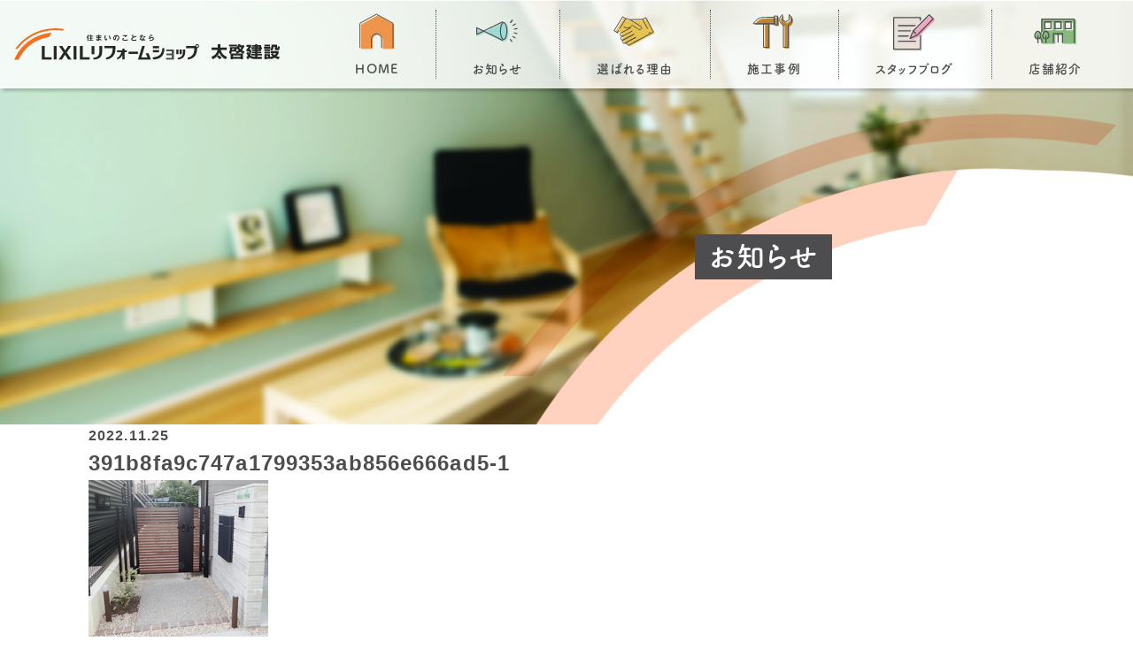

--- FILE ---
content_type: text/html; charset=UTF-8
request_url: https://www.taikei-azmi.jp/partial_renovation/%E3%82%B7%E3%83%83%E3%82%AF%E3%81%AA%E9%96%80%E6%89%89%E3%81%A8%E7%89%A9%E7%BD%AE%E3%81%AE%E8%A8%AD%E7%BD%AE%E2%99%AA/391b8fa9c747a1799353ab856e666ad5-1-2/
body_size: 67112
content:
<!DOCTYPE html>
<html lang="ja">

<head>
  <meta charset="UTF-8">
  <meta name="viewport" content="width=device-width, initial-scale=1.0">
  <meta http-equiv="X-UA-Compatible" content="ie=edge">
  <meta name="format-detection" content="telephone=no">
  <!-- Google Tag Manager -->

  <script>
    (function(w, d, s, l, i) {
      w[l] = w[l] || [];
      w[l].push({
        'gtm.start': new Date().getTime(),
        event: 'gtm.js'
      });
      var f = d.getElementsByTagName(s)[0],
        j = d.createElement(s),
        dl = l != 'dataLayer' ? '&l=' + l : '';
      j.async = true;
      j.src =
        'https://www.googletagmanager.com/gtm.js?id=' + i + dl;
      f.parentNode.insertBefore(j, f);
    })(window, document, 'script', 'dataLayer', 'GTM-WKQ2NMF');
  </script>

  <!-- End Google Tag Manager -->

  <!-- Google tag (gtag.js) -->
  <script async src="https://www.googletagmanager.com/gtag/js?id=UA-60855801-1"></script>
  <script>
    window.dataLayer = window.dataLayer || [];

    function gtag() {
      dataLayer.push(arguments);
    }
    gtag('js', new Date());

    gtag('config', 'UA-60855801-1');
  </script>
  <script>
    (function(d) {
      var config = {
          kitId: 'ctt3kck',
          scriptTimeout: 3000,
          async: true
        },
        h = d.documentElement,
        t = setTimeout(function() {
          h.className = h.className.replace(/\bwf-loading\b/g, "") + " wf-inactive";
        }, config.scriptTimeout),
        tk = d.createElement("script"),
        f = false,
        s = d.getElementsByTagName("script")[0],
        a;
      h.className += " wf-loading";
      tk.src = 'https://use.typekit.net/' + config.kitId + '.js';
      tk.async = true;
      tk.onload = tk.onreadystatechange = function() {
        a = this.readyState;
        if (f || a && a != "complete" && a != "loaded") return;
        f = true;
        clearTimeout(t);
        try {
          Typekit.load(config)
        } catch (e) {}
      };
      s.parentNode.insertBefore(tk, s)
    })(document);
  </script>
  <meta name="google-site-verification" content="sfVB-9brb9H1ELTSplMlpHFuCrk33FyOlu5ar41wfh8" />
<style id='global-styles-inline-css' type='text/css'>
:root{--wp--preset--aspect-ratio--square: 1;--wp--preset--aspect-ratio--4-3: 4/3;--wp--preset--aspect-ratio--3-4: 3/4;--wp--preset--aspect-ratio--3-2: 3/2;--wp--preset--aspect-ratio--2-3: 2/3;--wp--preset--aspect-ratio--16-9: 16/9;--wp--preset--aspect-ratio--9-16: 9/16;--wp--preset--color--black: #000000;--wp--preset--color--cyan-bluish-gray: #abb8c3;--wp--preset--color--white: #ffffff;--wp--preset--color--pale-pink: #f78da7;--wp--preset--color--vivid-red: #cf2e2e;--wp--preset--color--luminous-vivid-orange: #ff6900;--wp--preset--color--luminous-vivid-amber: #fcb900;--wp--preset--color--light-green-cyan: #7bdcb5;--wp--preset--color--vivid-green-cyan: #00d084;--wp--preset--color--pale-cyan-blue: #8ed1fc;--wp--preset--color--vivid-cyan-blue: #0693e3;--wp--preset--color--vivid-purple: #9b51e0;--wp--preset--gradient--vivid-cyan-blue-to-vivid-purple: linear-gradient(135deg,rgb(6,147,227) 0%,rgb(155,81,224) 100%);--wp--preset--gradient--light-green-cyan-to-vivid-green-cyan: linear-gradient(135deg,rgb(122,220,180) 0%,rgb(0,208,130) 100%);--wp--preset--gradient--luminous-vivid-amber-to-luminous-vivid-orange: linear-gradient(135deg,rgb(252,185,0) 0%,rgb(255,105,0) 100%);--wp--preset--gradient--luminous-vivid-orange-to-vivid-red: linear-gradient(135deg,rgb(255,105,0) 0%,rgb(207,46,46) 100%);--wp--preset--gradient--very-light-gray-to-cyan-bluish-gray: linear-gradient(135deg,rgb(238,238,238) 0%,rgb(169,184,195) 100%);--wp--preset--gradient--cool-to-warm-spectrum: linear-gradient(135deg,rgb(74,234,220) 0%,rgb(151,120,209) 20%,rgb(207,42,186) 40%,rgb(238,44,130) 60%,rgb(251,105,98) 80%,rgb(254,248,76) 100%);--wp--preset--gradient--blush-light-purple: linear-gradient(135deg,rgb(255,206,236) 0%,rgb(152,150,240) 100%);--wp--preset--gradient--blush-bordeaux: linear-gradient(135deg,rgb(254,205,165) 0%,rgb(254,45,45) 50%,rgb(107,0,62) 100%);--wp--preset--gradient--luminous-dusk: linear-gradient(135deg,rgb(255,203,112) 0%,rgb(199,81,192) 50%,rgb(65,88,208) 100%);--wp--preset--gradient--pale-ocean: linear-gradient(135deg,rgb(255,245,203) 0%,rgb(182,227,212) 50%,rgb(51,167,181) 100%);--wp--preset--gradient--electric-grass: linear-gradient(135deg,rgb(202,248,128) 0%,rgb(113,206,126) 100%);--wp--preset--gradient--midnight: linear-gradient(135deg,rgb(2,3,129) 0%,rgb(40,116,252) 100%);--wp--preset--font-size--small: 13px;--wp--preset--font-size--medium: 20px;--wp--preset--font-size--large: 36px;--wp--preset--font-size--x-large: 42px;--wp--preset--spacing--20: 0.44rem;--wp--preset--spacing--30: 0.67rem;--wp--preset--spacing--40: 1rem;--wp--preset--spacing--50: 1.5rem;--wp--preset--spacing--60: 2.25rem;--wp--preset--spacing--70: 3.38rem;--wp--preset--spacing--80: 5.06rem;--wp--preset--shadow--natural: 6px 6px 9px rgba(0, 0, 0, 0.2);--wp--preset--shadow--deep: 12px 12px 50px rgba(0, 0, 0, 0.4);--wp--preset--shadow--sharp: 6px 6px 0px rgba(0, 0, 0, 0.2);--wp--preset--shadow--outlined: 6px 6px 0px -3px rgb(255, 255, 255), 6px 6px rgb(0, 0, 0);--wp--preset--shadow--crisp: 6px 6px 0px rgb(0, 0, 0);}:where(.is-layout-flex){gap: 0.5em;}:where(.is-layout-grid){gap: 0.5em;}body .is-layout-flex{display: flex;}.is-layout-flex{flex-wrap: wrap;align-items: center;}.is-layout-flex > :is(*, div){margin: 0;}body .is-layout-grid{display: grid;}.is-layout-grid > :is(*, div){margin: 0;}:where(.wp-block-columns.is-layout-flex){gap: 2em;}:where(.wp-block-columns.is-layout-grid){gap: 2em;}:where(.wp-block-post-template.is-layout-flex){gap: 1.25em;}:where(.wp-block-post-template.is-layout-grid){gap: 1.25em;}.has-black-color{color: var(--wp--preset--color--black) !important;}.has-cyan-bluish-gray-color{color: var(--wp--preset--color--cyan-bluish-gray) !important;}.has-white-color{color: var(--wp--preset--color--white) !important;}.has-pale-pink-color{color: var(--wp--preset--color--pale-pink) !important;}.has-vivid-red-color{color: var(--wp--preset--color--vivid-red) !important;}.has-luminous-vivid-orange-color{color: var(--wp--preset--color--luminous-vivid-orange) !important;}.has-luminous-vivid-amber-color{color: var(--wp--preset--color--luminous-vivid-amber) !important;}.has-light-green-cyan-color{color: var(--wp--preset--color--light-green-cyan) !important;}.has-vivid-green-cyan-color{color: var(--wp--preset--color--vivid-green-cyan) !important;}.has-pale-cyan-blue-color{color: var(--wp--preset--color--pale-cyan-blue) !important;}.has-vivid-cyan-blue-color{color: var(--wp--preset--color--vivid-cyan-blue) !important;}.has-vivid-purple-color{color: var(--wp--preset--color--vivid-purple) !important;}.has-black-background-color{background-color: var(--wp--preset--color--black) !important;}.has-cyan-bluish-gray-background-color{background-color: var(--wp--preset--color--cyan-bluish-gray) !important;}.has-white-background-color{background-color: var(--wp--preset--color--white) !important;}.has-pale-pink-background-color{background-color: var(--wp--preset--color--pale-pink) !important;}.has-vivid-red-background-color{background-color: var(--wp--preset--color--vivid-red) !important;}.has-luminous-vivid-orange-background-color{background-color: var(--wp--preset--color--luminous-vivid-orange) !important;}.has-luminous-vivid-amber-background-color{background-color: var(--wp--preset--color--luminous-vivid-amber) !important;}.has-light-green-cyan-background-color{background-color: var(--wp--preset--color--light-green-cyan) !important;}.has-vivid-green-cyan-background-color{background-color: var(--wp--preset--color--vivid-green-cyan) !important;}.has-pale-cyan-blue-background-color{background-color: var(--wp--preset--color--pale-cyan-blue) !important;}.has-vivid-cyan-blue-background-color{background-color: var(--wp--preset--color--vivid-cyan-blue) !important;}.has-vivid-purple-background-color{background-color: var(--wp--preset--color--vivid-purple) !important;}.has-black-border-color{border-color: var(--wp--preset--color--black) !important;}.has-cyan-bluish-gray-border-color{border-color: var(--wp--preset--color--cyan-bluish-gray) !important;}.has-white-border-color{border-color: var(--wp--preset--color--white) !important;}.has-pale-pink-border-color{border-color: var(--wp--preset--color--pale-pink) !important;}.has-vivid-red-border-color{border-color: var(--wp--preset--color--vivid-red) !important;}.has-luminous-vivid-orange-border-color{border-color: var(--wp--preset--color--luminous-vivid-orange) !important;}.has-luminous-vivid-amber-border-color{border-color: var(--wp--preset--color--luminous-vivid-amber) !important;}.has-light-green-cyan-border-color{border-color: var(--wp--preset--color--light-green-cyan) !important;}.has-vivid-green-cyan-border-color{border-color: var(--wp--preset--color--vivid-green-cyan) !important;}.has-pale-cyan-blue-border-color{border-color: var(--wp--preset--color--pale-cyan-blue) !important;}.has-vivid-cyan-blue-border-color{border-color: var(--wp--preset--color--vivid-cyan-blue) !important;}.has-vivid-purple-border-color{border-color: var(--wp--preset--color--vivid-purple) !important;}.has-vivid-cyan-blue-to-vivid-purple-gradient-background{background: var(--wp--preset--gradient--vivid-cyan-blue-to-vivid-purple) !important;}.has-light-green-cyan-to-vivid-green-cyan-gradient-background{background: var(--wp--preset--gradient--light-green-cyan-to-vivid-green-cyan) !important;}.has-luminous-vivid-amber-to-luminous-vivid-orange-gradient-background{background: var(--wp--preset--gradient--luminous-vivid-amber-to-luminous-vivid-orange) !important;}.has-luminous-vivid-orange-to-vivid-red-gradient-background{background: var(--wp--preset--gradient--luminous-vivid-orange-to-vivid-red) !important;}.has-very-light-gray-to-cyan-bluish-gray-gradient-background{background: var(--wp--preset--gradient--very-light-gray-to-cyan-bluish-gray) !important;}.has-cool-to-warm-spectrum-gradient-background{background: var(--wp--preset--gradient--cool-to-warm-spectrum) !important;}.has-blush-light-purple-gradient-background{background: var(--wp--preset--gradient--blush-light-purple) !important;}.has-blush-bordeaux-gradient-background{background: var(--wp--preset--gradient--blush-bordeaux) !important;}.has-luminous-dusk-gradient-background{background: var(--wp--preset--gradient--luminous-dusk) !important;}.has-pale-ocean-gradient-background{background: var(--wp--preset--gradient--pale-ocean) !important;}.has-electric-grass-gradient-background{background: var(--wp--preset--gradient--electric-grass) !important;}.has-midnight-gradient-background{background: var(--wp--preset--gradient--midnight) !important;}.has-small-font-size{font-size: var(--wp--preset--font-size--small) !important;}.has-medium-font-size{font-size: var(--wp--preset--font-size--medium) !important;}.has-large-font-size{font-size: var(--wp--preset--font-size--large) !important;}.has-x-large-font-size{font-size: var(--wp--preset--font-size--x-large) !important;}
/*# sourceURL=global-styles-inline-css */
</style>
</head>
<script data-cfasync="false" data-no-defer="1" data-no-minify="1" data-no-optimize="1">var ewww_webp_supported=!1;function check_webp_feature(A,e){var w;e=void 0!==e?e:function(){},ewww_webp_supported?e(ewww_webp_supported):((w=new Image).onload=function(){ewww_webp_supported=0<w.width&&0<w.height,e&&e(ewww_webp_supported)},w.onerror=function(){e&&e(!1)},w.src="data:image/webp;base64,"+{alpha:"UklGRkoAAABXRUJQVlA4WAoAAAAQAAAAAAAAAAAAQUxQSAwAAAARBxAR/Q9ERP8DAABWUDggGAAAABQBAJ0BKgEAAQAAAP4AAA3AAP7mtQAAAA=="}[A])}check_webp_feature("alpha");</script><script data-cfasync="false" data-no-defer="1" data-no-minify="1" data-no-optimize="1">var Arrive=function(c,w){"use strict";if(c.MutationObserver&&"undefined"!=typeof HTMLElement){var r,a=0,u=(r=HTMLElement.prototype.matches||HTMLElement.prototype.webkitMatchesSelector||HTMLElement.prototype.mozMatchesSelector||HTMLElement.prototype.msMatchesSelector,{matchesSelector:function(e,t){return e instanceof HTMLElement&&r.call(e,t)},addMethod:function(e,t,r){var a=e[t];e[t]=function(){return r.length==arguments.length?r.apply(this,arguments):"function"==typeof a?a.apply(this,arguments):void 0}},callCallbacks:function(e,t){t&&t.options.onceOnly&&1==t.firedElems.length&&(e=[e[0]]);for(var r,a=0;r=e[a];a++)r&&r.callback&&r.callback.call(r.elem,r.elem);t&&t.options.onceOnly&&1==t.firedElems.length&&t.me.unbindEventWithSelectorAndCallback.call(t.target,t.selector,t.callback)},checkChildNodesRecursively:function(e,t,r,a){for(var i,n=0;i=e[n];n++)r(i,t,a)&&a.push({callback:t.callback,elem:i}),0<i.childNodes.length&&u.checkChildNodesRecursively(i.childNodes,t,r,a)},mergeArrays:function(e,t){var r,a={};for(r in e)e.hasOwnProperty(r)&&(a[r]=e[r]);for(r in t)t.hasOwnProperty(r)&&(a[r]=t[r]);return a},toElementsArray:function(e){return e=void 0!==e&&("number"!=typeof e.length||e===c)?[e]:e}}),e=(l.prototype.addEvent=function(e,t,r,a){a={target:e,selector:t,options:r,callback:a,firedElems:[]};return this._beforeAdding&&this._beforeAdding(a),this._eventsBucket.push(a),a},l.prototype.removeEvent=function(e){for(var t,r=this._eventsBucket.length-1;t=this._eventsBucket[r];r--)e(t)&&(this._beforeRemoving&&this._beforeRemoving(t),(t=this._eventsBucket.splice(r,1))&&t.length&&(t[0].callback=null))},l.prototype.beforeAdding=function(e){this._beforeAdding=e},l.prototype.beforeRemoving=function(e){this._beforeRemoving=e},l),t=function(i,n){var o=new e,l=this,s={fireOnAttributesModification:!1};return o.beforeAdding(function(t){var e=t.target;e!==c.document&&e!==c||(e=document.getElementsByTagName("html")[0]);var r=new MutationObserver(function(e){n.call(this,e,t)}),a=i(t.options);r.observe(e,a),t.observer=r,t.me=l}),o.beforeRemoving(function(e){e.observer.disconnect()}),this.bindEvent=function(e,t,r){t=u.mergeArrays(s,t);for(var a=u.toElementsArray(this),i=0;i<a.length;i++)o.addEvent(a[i],e,t,r)},this.unbindEvent=function(){var r=u.toElementsArray(this);o.removeEvent(function(e){for(var t=0;t<r.length;t++)if(this===w||e.target===r[t])return!0;return!1})},this.unbindEventWithSelectorOrCallback=function(r){var a=u.toElementsArray(this),i=r,e="function"==typeof r?function(e){for(var t=0;t<a.length;t++)if((this===w||e.target===a[t])&&e.callback===i)return!0;return!1}:function(e){for(var t=0;t<a.length;t++)if((this===w||e.target===a[t])&&e.selector===r)return!0;return!1};o.removeEvent(e)},this.unbindEventWithSelectorAndCallback=function(r,a){var i=u.toElementsArray(this);o.removeEvent(function(e){for(var t=0;t<i.length;t++)if((this===w||e.target===i[t])&&e.selector===r&&e.callback===a)return!0;return!1})},this},i=new function(){var s={fireOnAttributesModification:!1,onceOnly:!1,existing:!1};function n(e,t,r){return!(!u.matchesSelector(e,t.selector)||(e._id===w&&(e._id=a++),-1!=t.firedElems.indexOf(e._id)))&&(t.firedElems.push(e._id),!0)}var c=(i=new t(function(e){var t={attributes:!1,childList:!0,subtree:!0};return e.fireOnAttributesModification&&(t.attributes=!0),t},function(e,i){e.forEach(function(e){var t=e.addedNodes,r=e.target,a=[];null!==t&&0<t.length?u.checkChildNodesRecursively(t,i,n,a):"attributes"===e.type&&n(r,i)&&a.push({callback:i.callback,elem:r}),u.callCallbacks(a,i)})})).bindEvent;return i.bindEvent=function(e,t,r){t=void 0===r?(r=t,s):u.mergeArrays(s,t);var a=u.toElementsArray(this);if(t.existing){for(var i=[],n=0;n<a.length;n++)for(var o=a[n].querySelectorAll(e),l=0;l<o.length;l++)i.push({callback:r,elem:o[l]});if(t.onceOnly&&i.length)return r.call(i[0].elem,i[0].elem);setTimeout(u.callCallbacks,1,i)}c.call(this,e,t,r)},i},o=new function(){var a={};function i(e,t){return u.matchesSelector(e,t.selector)}var n=(o=new t(function(){return{childList:!0,subtree:!0}},function(e,r){e.forEach(function(e){var t=e.removedNodes,e=[];null!==t&&0<t.length&&u.checkChildNodesRecursively(t,r,i,e),u.callCallbacks(e,r)})})).bindEvent;return o.bindEvent=function(e,t,r){t=void 0===r?(r=t,a):u.mergeArrays(a,t),n.call(this,e,t,r)},o};d(HTMLElement.prototype),d(NodeList.prototype),d(HTMLCollection.prototype),d(HTMLDocument.prototype),d(Window.prototype);var n={};return s(i,n,"unbindAllArrive"),s(o,n,"unbindAllLeave"),n}function l(){this._eventsBucket=[],this._beforeAdding=null,this._beforeRemoving=null}function s(e,t,r){u.addMethod(t,r,e.unbindEvent),u.addMethod(t,r,e.unbindEventWithSelectorOrCallback),u.addMethod(t,r,e.unbindEventWithSelectorAndCallback)}function d(e){e.arrive=i.bindEvent,s(i,e,"unbindArrive"),e.leave=o.bindEvent,s(o,e,"unbindLeave")}}(window,void 0),ewww_webp_supported=!1;function check_webp_feature(e,t){var r;ewww_webp_supported?t(ewww_webp_supported):((r=new Image).onload=function(){ewww_webp_supported=0<r.width&&0<r.height,t(ewww_webp_supported)},r.onerror=function(){t(!1)},r.src="data:image/webp;base64,"+{alpha:"UklGRkoAAABXRUJQVlA4WAoAAAAQAAAAAAAAAAAAQUxQSAwAAAARBxAR/Q9ERP8DAABWUDggGAAAABQBAJ0BKgEAAQAAAP4AAA3AAP7mtQAAAA==",animation:"UklGRlIAAABXRUJQVlA4WAoAAAASAAAAAAAAAAAAQU5JTQYAAAD/////AABBTk1GJgAAAAAAAAAAAAAAAAAAAGQAAABWUDhMDQAAAC8AAAAQBxAREYiI/gcA"}[e])}function ewwwLoadImages(e){if(e){for(var t=document.querySelectorAll(".batch-image img, .image-wrapper a, .ngg-pro-masonry-item a, .ngg-galleria-offscreen-seo-wrapper a"),r=0,a=t.length;r<a;r++)ewwwAttr(t[r],"data-src",t[r].getAttribute("data-webp")),ewwwAttr(t[r],"data-thumbnail",t[r].getAttribute("data-webp-thumbnail"));for(var i=document.querySelectorAll("div.woocommerce-product-gallery__image"),r=0,a=i.length;r<a;r++)ewwwAttr(i[r],"data-thumb",i[r].getAttribute("data-webp-thumb"))}for(var n=document.querySelectorAll("video"),r=0,a=n.length;r<a;r++)ewwwAttr(n[r],"poster",e?n[r].getAttribute("data-poster-webp"):n[r].getAttribute("data-poster-image"));for(var o,l=document.querySelectorAll("img.ewww_webp_lazy_load"),r=0,a=l.length;r<a;r++)e&&(ewwwAttr(l[r],"data-lazy-srcset",l[r].getAttribute("data-lazy-srcset-webp")),ewwwAttr(l[r],"data-srcset",l[r].getAttribute("data-srcset-webp")),ewwwAttr(l[r],"data-lazy-src",l[r].getAttribute("data-lazy-src-webp")),ewwwAttr(l[r],"data-src",l[r].getAttribute("data-src-webp")),ewwwAttr(l[r],"data-orig-file",l[r].getAttribute("data-webp-orig-file")),ewwwAttr(l[r],"data-medium-file",l[r].getAttribute("data-webp-medium-file")),ewwwAttr(l[r],"data-large-file",l[r].getAttribute("data-webp-large-file")),null!=(o=l[r].getAttribute("srcset"))&&!1!==o&&o.includes("R0lGOD")&&ewwwAttr(l[r],"src",l[r].getAttribute("data-lazy-src-webp"))),l[r].className=l[r].className.replace(/\bewww_webp_lazy_load\b/,"");for(var s=document.querySelectorAll(".ewww_webp"),r=0,a=s.length;r<a;r++)e?(ewwwAttr(s[r],"srcset",s[r].getAttribute("data-srcset-webp")),ewwwAttr(s[r],"src",s[r].getAttribute("data-src-webp")),ewwwAttr(s[r],"data-orig-file",s[r].getAttribute("data-webp-orig-file")),ewwwAttr(s[r],"data-medium-file",s[r].getAttribute("data-webp-medium-file")),ewwwAttr(s[r],"data-large-file",s[r].getAttribute("data-webp-large-file")),ewwwAttr(s[r],"data-large_image",s[r].getAttribute("data-webp-large_image")),ewwwAttr(s[r],"data-src",s[r].getAttribute("data-webp-src"))):(ewwwAttr(s[r],"srcset",s[r].getAttribute("data-srcset-img")),ewwwAttr(s[r],"src",s[r].getAttribute("data-src-img"))),s[r].className=s[r].className.replace(/\bewww_webp\b/,"ewww_webp_loaded");window.jQuery&&jQuery.fn.isotope&&jQuery.fn.imagesLoaded&&(jQuery(".fusion-posts-container-infinite").imagesLoaded(function(){jQuery(".fusion-posts-container-infinite").hasClass("isotope")&&jQuery(".fusion-posts-container-infinite").isotope()}),jQuery(".fusion-portfolio:not(.fusion-recent-works) .fusion-portfolio-wrapper").imagesLoaded(function(){jQuery(".fusion-portfolio:not(.fusion-recent-works) .fusion-portfolio-wrapper").isotope()}))}function ewwwWebPInit(e){ewwwLoadImages(e),ewwwNggLoadGalleries(e),document.arrive(".ewww_webp",function(){ewwwLoadImages(e)}),document.arrive(".ewww_webp_lazy_load",function(){ewwwLoadImages(e)}),document.arrive("videos",function(){ewwwLoadImages(e)}),"loading"==document.readyState?document.addEventListener("DOMContentLoaded",ewwwJSONParserInit):("undefined"!=typeof galleries&&ewwwNggParseGalleries(e),ewwwWooParseVariations(e))}function ewwwAttr(e,t,r){null!=r&&!1!==r&&e.setAttribute(t,r)}function ewwwJSONParserInit(){"undefined"!=typeof galleries&&check_webp_feature("alpha",ewwwNggParseGalleries),check_webp_feature("alpha",ewwwWooParseVariations)}function ewwwWooParseVariations(e){if(e)for(var t=document.querySelectorAll("form.variations_form"),r=0,a=t.length;r<a;r++){var i=t[r].getAttribute("data-product_variations"),n=!1;try{for(var o in i=JSON.parse(i))void 0!==i[o]&&void 0!==i[o].image&&(void 0!==i[o].image.src_webp&&(i[o].image.src=i[o].image.src_webp,n=!0),void 0!==i[o].image.srcset_webp&&(i[o].image.srcset=i[o].image.srcset_webp,n=!0),void 0!==i[o].image.full_src_webp&&(i[o].image.full_src=i[o].image.full_src_webp,n=!0),void 0!==i[o].image.gallery_thumbnail_src_webp&&(i[o].image.gallery_thumbnail_src=i[o].image.gallery_thumbnail_src_webp,n=!0),void 0!==i[o].image.thumb_src_webp&&(i[o].image.thumb_src=i[o].image.thumb_src_webp,n=!0));n&&ewwwAttr(t[r],"data-product_variations",JSON.stringify(i))}catch(e){}}}function ewwwNggParseGalleries(e){if(e)for(var t in galleries){var r=galleries[t];galleries[t].images_list=ewwwNggParseImageList(r.images_list)}}function ewwwNggLoadGalleries(e){e&&document.addEventListener("ngg.galleria.themeadded",function(e,t){window.ngg_galleria._create_backup=window.ngg_galleria.create,window.ngg_galleria.create=function(e,t){var r=$(e).data("id");return galleries["gallery_"+r].images_list=ewwwNggParseImageList(galleries["gallery_"+r].images_list),window.ngg_galleria._create_backup(e,t)}})}function ewwwNggParseImageList(e){for(var t in e){var r=e[t];if(void 0!==r["image-webp"]&&(e[t].image=r["image-webp"],delete e[t]["image-webp"]),void 0!==r["thumb-webp"]&&(e[t].thumb=r["thumb-webp"],delete e[t]["thumb-webp"]),void 0!==r.full_image_webp&&(e[t].full_image=r.full_image_webp,delete e[t].full_image_webp),void 0!==r.srcsets)for(var a in r.srcsets)nggSrcset=r.srcsets[a],void 0!==r.srcsets[a+"-webp"]&&(e[t].srcsets[a]=r.srcsets[a+"-webp"],delete e[t].srcsets[a+"-webp"]);if(void 0!==r.full_srcsets)for(var i in r.full_srcsets)nggFSrcset=r.full_srcsets[i],void 0!==r.full_srcsets[i+"-webp"]&&(e[t].full_srcsets[i]=r.full_srcsets[i+"-webp"],delete e[t].full_srcsets[i+"-webp"])}return e}check_webp_feature("alpha",ewwwWebPInit);</script><title>391b8fa9c747a1799353ab856e666ad5-1 | 豊田市のリフォームならLIXILリフォームショップ太啓建設。水回りや助成金を利用した介護リフォーム、リノベーション、新築までお気軽にご相談ください。</title>

		<!-- All in One SEO 4.7.2 - aioseo.com -->
		<meta name="robots" content="max-image-preview:large" />
		<link rel="canonical" href="https://www.taikei-azmi.jp/partial_renovation/%e3%82%b7%e3%83%83%e3%82%af%e3%81%aa%e9%96%80%e6%89%89%e3%81%a8%e7%89%a9%e7%bd%ae%e3%81%ae%e8%a8%ad%e7%bd%ae%e2%99%aa/391b8fa9c747a1799353ab856e666ad5-1-2/" />
		<meta name="generator" content="All in One SEO (AIOSEO) 4.7.2" />

		<meta name="google-site-verification" content="sfVB-9brb9H1ELTSplMlpHFuCrk33FyOlu5ar41wfh8" />
		<meta property="og:locale" content="ja_JP" />
		<meta property="og:site_name" content="豊田市のリフォームならLIXILリフォームショップ太啓建設。水回りや助成金を利用した介護リフォーム、リノベーション、新築までお気軽にご相談ください。 | 豊田市でリフォーム・新築工事を施工。マンション・戸建てリフォームを検討中の方に向け、 一人ひとりのライフプランにあった安心安全の「住まいづくり」をご提案。介護保険・各種補助金の申請もお任せください。" />
		<meta property="og:type" content="article" />
		<meta property="og:title" content="391b8fa9c747a1799353ab856e666ad5-1 | 豊田市のリフォームならLIXILリフォームショップ太啓建設。水回りや助成金を利用した介護リフォーム、リノベーション、新築までお気軽にご相談ください。" />
		<meta property="og:url" content="https://www.taikei-azmi.jp/partial_renovation/%e3%82%b7%e3%83%83%e3%82%af%e3%81%aa%e9%96%80%e6%89%89%e3%81%a8%e7%89%a9%e7%bd%ae%e3%81%ae%e8%a8%ad%e7%bd%ae%e2%99%aa/391b8fa9c747a1799353ab856e666ad5-1-2/" />
		<meta property="og:image" content="https://www.taikei-azmi.jp/wp_system/wp-content/uploads/2022/10/a-2.jpg" />
		<meta property="og:image:secure_url" content="https://www.taikei-azmi.jp/wp_system/wp-content/uploads/2022/10/a-2.jpg" />
		<meta property="og:image:width" content="913" />
		<meta property="og:image:height" content="607" />
		<meta property="article:published_time" content="2022-11-25T06:48:44+00:00" />
		<meta property="article:modified_time" content="2022-11-25T06:48:44+00:00" />
		<meta name="twitter:card" content="summary_large_image" />
		<meta name="twitter:title" content="391b8fa9c747a1799353ab856e666ad5-1 | 豊田市のリフォームならLIXILリフォームショップ太啓建設。水回りや助成金を利用した介護リフォーム、リノベーション、新築までお気軽にご相談ください。" />
		<meta name="twitter:image" content="https://www.taikei-azmi.jp/wp_system/wp-content/uploads/2022/10/1-1.png" />
		<script type="application/ld+json" class="aioseo-schema">
			{"@context":"https:\/\/schema.org","@graph":[{"@type":"BreadcrumbList","@id":"https:\/\/www.taikei-azmi.jp\/partial_renovation\/%e3%82%b7%e3%83%83%e3%82%af%e3%81%aa%e9%96%80%e6%89%89%e3%81%a8%e7%89%a9%e7%bd%ae%e3%81%ae%e8%a8%ad%e7%bd%ae%e2%99%aa\/391b8fa9c747a1799353ab856e666ad5-1-2\/#breadcrumblist","itemListElement":[{"@type":"ListItem","@id":"https:\/\/www.taikei-azmi.jp\/#listItem","position":1,"name":"\u5bb6","item":"https:\/\/www.taikei-azmi.jp\/","nextItem":"https:\/\/www.taikei-azmi.jp\/partial_renovation\/%e3%82%b7%e3%83%83%e3%82%af%e3%81%aa%e9%96%80%e6%89%89%e3%81%a8%e7%89%a9%e7%bd%ae%e3%81%ae%e8%a8%ad%e7%bd%ae%e2%99%aa\/391b8fa9c747a1799353ab856e666ad5-1-2\/#listItem"},{"@type":"ListItem","@id":"https:\/\/www.taikei-azmi.jp\/partial_renovation\/%e3%82%b7%e3%83%83%e3%82%af%e3%81%aa%e9%96%80%e6%89%89%e3%81%a8%e7%89%a9%e7%bd%ae%e3%81%ae%e8%a8%ad%e7%bd%ae%e2%99%aa\/391b8fa9c747a1799353ab856e666ad5-1-2\/#listItem","position":2,"name":"391b8fa9c747a1799353ab856e666ad5-1","previousItem":"https:\/\/www.taikei-azmi.jp\/#listItem"}]},{"@type":"ItemPage","@id":"https:\/\/www.taikei-azmi.jp\/partial_renovation\/%e3%82%b7%e3%83%83%e3%82%af%e3%81%aa%e9%96%80%e6%89%89%e3%81%a8%e7%89%a9%e7%bd%ae%e3%81%ae%e8%a8%ad%e7%bd%ae%e2%99%aa\/391b8fa9c747a1799353ab856e666ad5-1-2\/#itempage","url":"https:\/\/www.taikei-azmi.jp\/partial_renovation\/%e3%82%b7%e3%83%83%e3%82%af%e3%81%aa%e9%96%80%e6%89%89%e3%81%a8%e7%89%a9%e7%bd%ae%e3%81%ae%e8%a8%ad%e7%bd%ae%e2%99%aa\/391b8fa9c747a1799353ab856e666ad5-1-2\/","name":"391b8fa9c747a1799353ab856e666ad5-1 | \u8c4a\u7530\u5e02\u306e\u30ea\u30d5\u30a9\u30fc\u30e0\u306a\u3089LIXIL\u30ea\u30d5\u30a9\u30fc\u30e0\u30b7\u30e7\u30c3\u30d7\u592a\u5553\u5efa\u8a2d\u3002\u6c34\u56de\u308a\u3084\u52a9\u6210\u91d1\u3092\u5229\u7528\u3057\u305f\u4ecb\u8b77\u30ea\u30d5\u30a9\u30fc\u30e0\u3001\u30ea\u30ce\u30d9\u30fc\u30b7\u30e7\u30f3\u3001\u65b0\u7bc9\u307e\u3067\u304a\u6c17\u8efd\u306b\u3054\u76f8\u8ac7\u304f\u3060\u3055\u3044\u3002","inLanguage":"ja","isPartOf":{"@id":"https:\/\/www.taikei-azmi.jp\/#website"},"breadcrumb":{"@id":"https:\/\/www.taikei-azmi.jp\/partial_renovation\/%e3%82%b7%e3%83%83%e3%82%af%e3%81%aa%e9%96%80%e6%89%89%e3%81%a8%e7%89%a9%e7%bd%ae%e3%81%ae%e8%a8%ad%e7%bd%ae%e2%99%aa\/391b8fa9c747a1799353ab856e666ad5-1-2\/#breadcrumblist"},"author":{"@id":"https:\/\/www.taikei-azmi.jp\/author\/lixil\/#author"},"creator":{"@id":"https:\/\/www.taikei-azmi.jp\/author\/lixil\/#author"},"datePublished":"2022-11-25T15:48:44+09:00","dateModified":"2022-11-25T15:48:44+09:00"},{"@type":"Organization","@id":"https:\/\/www.taikei-azmi.jp\/#organization","name":"\u8c4a\u7530\u5e02\u306e\u30ea\u30d5\u30a9\u30fc\u30e0\u306a\u3089LIXIL\u30ea\u30d5\u30a9\u30fc\u30e0\u30b7\u30e7\u30c3\u30d7\u592a\u5553\u5efa\u8a2d\u3002\u6c34\u56de\u308a\u3084\u52a9\u6210\u91d1\u3092\u5229\u7528\u3057\u305f\u4ecb\u8b77\u30ea\u30d5\u30a9\u30fc\u30e0\u3001\u30ea\u30ce\u30d9\u30fc\u30b7\u30e7\u30f3\u3001\u65b0\u7bc9\u307e\u3067\u304a\u6c17\u8efd\u306b\u3054\u76f8\u8ac7\u304f\u3060\u3055\u3044\u3002","description":"\u8c4a\u7530\u5e02\u3067\u30ea\u30d5\u30a9\u30fc\u30e0\u30fb\u65b0\u7bc9\u5de5\u4e8b\u3092\u65bd\u5de5\u3002\u30de\u30f3\u30b7\u30e7\u30f3\u30fb\u6238\u5efa\u3066\u30ea\u30d5\u30a9\u30fc\u30e0\u3092\u691c\u8a0e\u4e2d\u306e\u65b9\u306b\u5411\u3051\u3001 \u4e00\u4eba\u3072\u3068\u308a\u306e\u30e9\u30a4\u30d5\u30d7\u30e9\u30f3\u306b\u3042\u3063\u305f\u5b89\u5fc3\u5b89\u5168\u306e\u300c\u4f4f\u307e\u3044\u3065\u304f\u308a\u300d\u3092\u3054\u63d0\u6848\u3002\u4ecb\u8b77\u4fdd\u967a\u30fb\u5404\u7a2e\u88dc\u52a9\u91d1\u306e\u7533\u8acb\u3082\u304a\u4efb\u305b\u304f\u3060\u3055\u3044\u3002","url":"https:\/\/www.taikei-azmi.jp\/"},{"@type":"Person","@id":"https:\/\/www.taikei-azmi.jp\/author\/lixil\/#author","url":"https:\/\/www.taikei-azmi.jp\/author\/lixil\/","name":"lixil","image":{"@type":"ImageObject","@id":"https:\/\/www.taikei-azmi.jp\/partial_renovation\/%e3%82%b7%e3%83%83%e3%82%af%e3%81%aa%e9%96%80%e6%89%89%e3%81%a8%e7%89%a9%e7%bd%ae%e3%81%ae%e8%a8%ad%e7%bd%ae%e2%99%aa\/391b8fa9c747a1799353ab856e666ad5-1-2\/#authorImage","url":"https:\/\/secure.gravatar.com\/avatar\/4ca23161dd463a1aba80b07ed8e00987f178dfaa1cb04d5dd28990dc992ab1f4?s=96&d=mm&r=g","width":96,"height":96,"caption":"lixil"}},{"@type":"WebSite","@id":"https:\/\/www.taikei-azmi.jp\/#website","url":"https:\/\/www.taikei-azmi.jp\/","name":"\u8c4a\u7530\u5e02\u306e\u30ea\u30d5\u30a9\u30fc\u30e0\u306a\u3089LIXIL\u30ea\u30d5\u30a9\u30fc\u30e0\u30b7\u30e7\u30c3\u30d7\u592a\u5553\u5efa\u8a2d\u3002\u6c34\u56de\u308a\u3084\u52a9\u6210\u91d1\u3092\u5229\u7528\u3057\u305f\u4ecb\u8b77\u30ea\u30d5\u30a9\u30fc\u30e0\u3001\u30ea\u30ce\u30d9\u30fc\u30b7\u30e7\u30f3\u3001\u65b0\u7bc9\u307e\u3067\u304a\u6c17\u8efd\u306b\u3054\u76f8\u8ac7\u304f\u3060\u3055\u3044\u3002","description":"\u8c4a\u7530\u5e02\u3067\u30ea\u30d5\u30a9\u30fc\u30e0\u30fb\u65b0\u7bc9\u5de5\u4e8b\u3092\u65bd\u5de5\u3002\u30de\u30f3\u30b7\u30e7\u30f3\u30fb\u6238\u5efa\u3066\u30ea\u30d5\u30a9\u30fc\u30e0\u3092\u691c\u8a0e\u4e2d\u306e\u65b9\u306b\u5411\u3051\u3001 \u4e00\u4eba\u3072\u3068\u308a\u306e\u30e9\u30a4\u30d5\u30d7\u30e9\u30f3\u306b\u3042\u3063\u305f\u5b89\u5fc3\u5b89\u5168\u306e\u300c\u4f4f\u307e\u3044\u3065\u304f\u308a\u300d\u3092\u3054\u63d0\u6848\u3002\u4ecb\u8b77\u4fdd\u967a\u30fb\u5404\u7a2e\u88dc\u52a9\u91d1\u306e\u7533\u8acb\u3082\u304a\u4efb\u305b\u304f\u3060\u3055\u3044\u3002","inLanguage":"ja","publisher":{"@id":"https:\/\/www.taikei-azmi.jp\/#organization"}}]}
		</script>
		<!-- All in One SEO -->

<link rel='dns-prefetch' href='//ajaxzip3.github.io' />
<link rel="alternate" title="oEmbed (JSON)" type="application/json+oembed" href="https://www.taikei-azmi.jp/wp-json/oembed/1.0/embed?url=https%3A%2F%2Fwww.taikei-azmi.jp%2Fpartial_renovation%2F%25e3%2582%25b7%25e3%2583%2583%25e3%2582%25af%25e3%2581%25aa%25e9%2596%2580%25e6%2589%2589%25e3%2581%25a8%25e7%2589%25a9%25e7%25bd%25ae%25e3%2581%25ae%25e8%25a8%25ad%25e7%25bd%25ae%25e2%2599%25aa%2F391b8fa9c747a1799353ab856e666ad5-1-2%2F" />
<link rel="alternate" title="oEmbed (XML)" type="text/xml+oembed" href="https://www.taikei-azmi.jp/wp-json/oembed/1.0/embed?url=https%3A%2F%2Fwww.taikei-azmi.jp%2Fpartial_renovation%2F%25e3%2582%25b7%25e3%2583%2583%25e3%2582%25af%25e3%2581%25aa%25e9%2596%2580%25e6%2589%2589%25e3%2581%25a8%25e7%2589%25a9%25e7%25bd%25ae%25e3%2581%25ae%25e8%25a8%25ad%25e7%25bd%25ae%25e2%2599%25aa%2F391b8fa9c747a1799353ab856e666ad5-1-2%2F&#038;format=xml" />
<style id='wp-img-auto-sizes-contain-inline-css' type='text/css'>
img:is([sizes=auto i],[sizes^="auto," i]){contain-intrinsic-size:3000px 1500px}
/*# sourceURL=wp-img-auto-sizes-contain-inline-css */
</style>
<style id='wp-emoji-styles-inline-css' type='text/css'>

	img.wp-smiley, img.emoji {
		display: inline !important;
		border: none !important;
		box-shadow: none !important;
		height: 1em !important;
		width: 1em !important;
		margin: 0 0.07em !important;
		vertical-align: -0.1em !important;
		background: none !important;
		padding: 0 !important;
	}
/*# sourceURL=wp-emoji-styles-inline-css */
</style>
<style id='wp-block-library-inline-css' type='text/css'>
:root{--wp-block-synced-color:#7a00df;--wp-block-synced-color--rgb:122,0,223;--wp-bound-block-color:var(--wp-block-synced-color);--wp-editor-canvas-background:#ddd;--wp-admin-theme-color:#007cba;--wp-admin-theme-color--rgb:0,124,186;--wp-admin-theme-color-darker-10:#006ba1;--wp-admin-theme-color-darker-10--rgb:0,107,160.5;--wp-admin-theme-color-darker-20:#005a87;--wp-admin-theme-color-darker-20--rgb:0,90,135;--wp-admin-border-width-focus:2px}@media (min-resolution:192dpi){:root{--wp-admin-border-width-focus:1.5px}}.wp-element-button{cursor:pointer}:root .has-very-light-gray-background-color{background-color:#eee}:root .has-very-dark-gray-background-color{background-color:#313131}:root .has-very-light-gray-color{color:#eee}:root .has-very-dark-gray-color{color:#313131}:root .has-vivid-green-cyan-to-vivid-cyan-blue-gradient-background{background:linear-gradient(135deg,#00d084,#0693e3)}:root .has-purple-crush-gradient-background{background:linear-gradient(135deg,#34e2e4,#4721fb 50%,#ab1dfe)}:root .has-hazy-dawn-gradient-background{background:linear-gradient(135deg,#faaca8,#dad0ec)}:root .has-subdued-olive-gradient-background{background:linear-gradient(135deg,#fafae1,#67a671)}:root .has-atomic-cream-gradient-background{background:linear-gradient(135deg,#fdd79a,#004a59)}:root .has-nightshade-gradient-background{background:linear-gradient(135deg,#330968,#31cdcf)}:root .has-midnight-gradient-background{background:linear-gradient(135deg,#020381,#2874fc)}:root{--wp--preset--font-size--normal:16px;--wp--preset--font-size--huge:42px}.has-regular-font-size{font-size:1em}.has-larger-font-size{font-size:2.625em}.has-normal-font-size{font-size:var(--wp--preset--font-size--normal)}.has-huge-font-size{font-size:var(--wp--preset--font-size--huge)}.has-text-align-center{text-align:center}.has-text-align-left{text-align:left}.has-text-align-right{text-align:right}.has-fit-text{white-space:nowrap!important}#end-resizable-editor-section{display:none}.aligncenter{clear:both}.items-justified-left{justify-content:flex-start}.items-justified-center{justify-content:center}.items-justified-right{justify-content:flex-end}.items-justified-space-between{justify-content:space-between}.screen-reader-text{border:0;clip-path:inset(50%);height:1px;margin:-1px;overflow:hidden;padding:0;position:absolute;width:1px;word-wrap:normal!important}.screen-reader-text:focus{background-color:#ddd;clip-path:none;color:#444;display:block;font-size:1em;height:auto;left:5px;line-height:normal;padding:15px 23px 14px;text-decoration:none;top:5px;width:auto;z-index:100000}html :where(.has-border-color){border-style:solid}html :where([style*=border-top-color]){border-top-style:solid}html :where([style*=border-right-color]){border-right-style:solid}html :where([style*=border-bottom-color]){border-bottom-style:solid}html :where([style*=border-left-color]){border-left-style:solid}html :where([style*=border-width]){border-style:solid}html :where([style*=border-top-width]){border-top-style:solid}html :where([style*=border-right-width]){border-right-style:solid}html :where([style*=border-bottom-width]){border-bottom-style:solid}html :where([style*=border-left-width]){border-left-style:solid}html :where(img[class*=wp-image-]){height:auto;max-width:100%}:where(figure){margin:0 0 1em}html :where(.is-position-sticky){--wp-admin--admin-bar--position-offset:var(--wp-admin--admin-bar--height,0px)}@media screen and (max-width:600px){html :where(.is-position-sticky){--wp-admin--admin-bar--position-offset:0px}}
/*wp_block_styles_on_demand_placeholder:696e2f78c69bc*/
/*# sourceURL=wp-block-library-inline-css */
</style>
<style id='classic-theme-styles-inline-css' type='text/css'>
/*! This file is auto-generated */
.wp-block-button__link{color:#fff;background-color:#32373c;border-radius:9999px;box-shadow:none;text-decoration:none;padding:calc(.667em + 2px) calc(1.333em + 2px);font-size:1.125em}.wp-block-file__button{background:#32373c;color:#fff;text-decoration:none}
/*# sourceURL=/wp-includes/css/classic-themes.min.css */
</style>
<link rel='stylesheet' id='contact-form-7-css' href='https://www.taikei-azmi.jp/wp_system/wp-content/plugins/contact-form-7/includes/css/styles.css?ver=5.1.7' type='text/css' media='all' />
<link rel='stylesheet' id='contact-form-7-confirm-css' href='https://www.taikei-azmi.jp/wp_system/wp-content/plugins/contact-form-7-add-confirm/includes/css/styles.css?ver=5.1' type='text/css' media='all' />
<link rel='stylesheet' id='my-css-css' href='https://www.taikei-azmi.jp/wp_system/wp-content/themes/wp_lixil/css/common.css?ver=1.0.0' type='text/css' media='all' />
<link rel='stylesheet' id='lightboxｰcss-css' href='https://www.taikei-azmi.jp/wp_system/wp-content/themes/wp_lixil/asset/lightbox2/css/lightbox.min.css?ver=1.0.0' type='text/css' media='all' />
<script type="text/javascript" defer src="https://www.taikei-azmi.jp/wp_system/wp-includes/js/jquery/jquery.min.js?ver=3.7.1" id="jquery-core-js"></script>
<script type="text/javascript" defer src="https://www.taikei-azmi.jp/wp_system/wp-includes/js/jquery/jquery-migrate.min.js?ver=3.4.1" id="jquery-migrate-js"></script>
<link rel="https://api.w.org/" href="https://www.taikei-azmi.jp/wp-json/" /><link rel="alternate" title="JSON" type="application/json" href="https://www.taikei-azmi.jp/wp-json/wp/v2/media/2055" /><link rel="EditURI" type="application/rsd+xml" title="RSD" href="https://www.taikei-azmi.jp/wp_system/xmlrpc.php?rsd" />
<meta name="generator" content="WordPress 6.9" />
<link rel='shortlink' href='https://www.taikei-azmi.jp/?p=2055' />
<noscript><style>.lazyload[data-src]{display:none !important;}</style></noscript><style>.lazyload{background-image:none !important;}.lazyload:before{background-image:none !important;}</style>

<body id="body">
<script data-cfasync="false" data-no-defer="1" data-no-minify="1" data-no-optimize="1">if(typeof ewww_webp_supported==="undefined"){var ewww_webp_supported=!1}if(ewww_webp_supported){document.body.classList.add("webp-support")}</script>
  <!-- Google Tag Manager (noscript) -->
  <noscript><iframe src="https://www.googletagmanager.com/ns.html?id=GTM-WKQ2NMF" height="0" width="0" style="display:none;visibility:hidden"></iframe></noscript>
  <!-- End Google Tag Manager (noscript) -->
      <header id="header">
      <div class="inner _header">
        <div class="header-contents"><a class="header-link _top" href="https://www.taikei-azmi.jp">
            <figure class="header-logo-img"><img src="[data-uri]" alt="LIXIL リフォームショップ 太啓建設" data-src="https://www.taikei-azmi.jp/wp_system/wp-content/themes/wp_lixil/images/common/logo01.svg" decoding="async" class="lazyload"><noscript><img src="https://www.taikei-azmi.jp/wp_system/wp-content/themes/wp_lixil/images/common/logo01.svg" alt="LIXIL リフォームショップ 太啓建設" data-eio="l"></noscript></figure>
          </a>
          <div class="header-nav-container">
            


<div class="drawer">
  <button class="drawer-icon js-drawer for-drawer" type="button" data-target="for-drawer" aria-controls="drawer-content1" aria-expanded="false"><span class="drawer-bars"><span class="drawer-bar"></span><span class="drawer-bar"></span><span class="drawer-bar"></span></span></button>
  <div class="drawer-bg for-drawer">
    <div class="drawer-content drawer-content--op for-drawer" id="drawer-content1" aria-hidden="true">
      <div class="drawer-navbox">
        <nav class="g-nav" id="a-gnav">
          <ul class="g-nav-list">
            <li class="g-nav-item">

              <a class="g-nav-item-link " href="https://www.taikei-azmi.jp">
                <img src="[data-uri]" alt="" data-src="https://www.taikei-azmi.jp/wp_system/wp-content/themes/wp_lixil/images/common/gnav-icon01.svg" decoding="async" class="lazyload"><noscript><img src="https://www.taikei-azmi.jp/wp_system/wp-content/themes/wp_lixil/images/common/gnav-icon01.svg" alt="" data-eio="l"></noscript>HOME</a></li>
            <li class="g-nav-item">
              <a class="g-nav-item-link 
              " href="https://www.taikei-azmi.jp/news"><img src="[data-uri]" alt="" data-src="https://www.taikei-azmi.jp/wp_system/wp-content/themes/wp_lixil/images/common/gnav-icon02.svg" decoding="async" class="lazyload"><noscript><img src="https://www.taikei-azmi.jp/wp_system/wp-content/themes/wp_lixil/images/common/gnav-icon02.svg" alt="" data-eio="l"></noscript>お知らせ</a></li>
            <li class="g-nav-item">
              <a class="g-nav-item-link " href="https://www.taikei-azmi.jp/reason"><img src="[data-uri]" alt="" data-src="https://www.taikei-azmi.jp/wp_system/wp-content/themes/wp_lixil/images/common/gnav-icon03.svg" decoding="async" class="lazyload"><noscript><img src="https://www.taikei-azmi.jp/wp_system/wp-content/themes/wp_lixil/images/common/gnav-icon03.svg" alt="" data-eio="l"></noscript>選ばれる理由</a></li>
            <li class="g-nav-item child">
              <div class="g-nav-item-link "><img src="[data-uri]" alt="" data-src="https://www.taikei-azmi.jp/wp_system/wp-content/themes/wp_lixil/images/common/gnav-icon04.svg" decoding="async" class="lazyload"><noscript><img src="https://www.taikei-azmi.jp/wp_system/wp-content/themes/wp_lixil/images/common/gnav-icon04.svg" alt="" data-eio="l"></noscript>施工事例<span> </span></div>
              <ul class="menu-second">
                <li class="g-nav-item"><a class="g-nav-item-link _child" href="https://www.taikei-azmi.jp/full_renovation">大型リフォーム一覧</a></li>
                <li class="g-nav-item"><a class="g-nav-item-link _child" href="https://www.taikei-azmi.jp/partial_renovation">部位別リフォーム一覧</a></li>
                <li class="g-nav-item"><a class="g-nav-item-link _child" href="https://www.taikei-azmi.jp/new_construction">新築一覧</a></li>
              </ul>
            </li>
            <li class="g-nav-item">
              <a class="g-nav-item-link 
              " href="https://www.taikei-azmi.jp/blog"><img src="[data-uri]" alt="" data-src="https://www.taikei-azmi.jp/wp_system/wp-content/themes/wp_lixil/images/common/gnav-icon05.svg" decoding="async" class="lazyload"><noscript><img src="https://www.taikei-azmi.jp/wp_system/wp-content/themes/wp_lixil/images/common/gnav-icon05.svg" alt="" data-eio="l"></noscript>スタッフブログ</a></li>
            <li class="g-nav-item"><a class="g-nav-item-link
             " href="https://www.taikei-azmi.jp/store"><img src="[data-uri]" alt="" data-src="https://www.taikei-azmi.jp/wp_system/wp-content/themes/wp_lixil/images/common/gnav-icon06.svg" decoding="async" class="lazyload"><noscript><img src="https://www.taikei-azmi.jp/wp_system/wp-content/themes/wp_lixil/images/common/gnav-icon06.svg" alt="" data-eio="l"></noscript>店舗紹介</a></li>
          </ul>
          <ul class="header-sns sp">
            <li class="header-sns-item">
              <a href="https://lin.ee/ZuRkB0v" target="_blank" rel="noopener"><img src="[data-uri]" alt="友だち追加" height="36" border="0" data-src="https://scdn.line-apps.com/n/line_add_friends/btn/ja.png" decoding="async" class="lazyload"><noscript><img src="https://scdn.line-apps.com/n/line_add_friends/btn/ja.png" alt="友だち追加" height="36" border="0" data-eio="l"></noscript></a>
            </li>
            <li class="header-sns-item">
              <a href="https://www.instagram.com/taikei_reform/" target="_blank" rel="noopener"><img src="[data-uri]" alt="友だち追加" height="36" data-src="https://www.taikei-azmi.jp/wp_system/wp-content/themes/wp_lixil/images/common/insta-logo.png" decoding="async" class="lazyload ewww_webp_lazy_load" data-eio-rwidth="400" data-eio-rheight="400" data-src-webp="https://www.taikei-azmi.jp/wp_system/wp-content/themes/wp_lixil/images/common/insta-logo.png.webp"><noscript><img src="https://www.taikei-azmi.jp/wp_system/wp-content/themes/wp_lixil/images/common/insta-logo.png" alt="友だち追加" height="36" data-eio="l"></noscript></a>
            </li>
          </ul>
        </nav>
      </div>
    </div>
  </div>
</div>
          </div>
        </div>
      </div>
    </header>
  <main class="main">
  <section class="sub-mv _news">
    <div class="inner">
      <div class="sub-mv-container">
        <h1 class="sub-mv-ttl">
          お知らせ
          <picture class="sub-mv-en _sin">
            <source  alt="news" media="(min-width: 768px)" data-srcset="https://www.taikei-azmi.jp/wp_system/wp-content/themes/wp_lixil/images/news/mv-txt.svg"><img src="[data-uri]" alt="news" data-src="https://www.taikei-azmi.jp/wp_system/wp-content/themes/wp_lixil/images/news/mv-txt_sp.svg" decoding="async" class="lazyload">
          </picture><noscript><img src="https://www.taikei-azmi.jp/wp_system/wp-content/themes/wp_lixil/images/news/mv-txt_sp.svg" alt="news" data-eio="l"></noscript>
        </h1>
      </div>
    </div>
  </section>

  <section class="news">
    <div class="inner">
      <div class="news-container">
        <div class="news-contents">
                    <article class="news-content _single" id="a-1">
            <div class="news-single-info">
              <div class="news-single-category">
                              </div>
              <p class="news-single-date">2022.11.25</p>
            </div>
            <h2 class="news-single-ttl">391b8fa9c747a1799353ab856e666ad5-1</h2>
            <div class="news-single-container">
              <p class="attachment"><a href='https://www.taikei-azmi.jp/wp_system/wp-content/uploads/2022/11/391b8fa9c747a1799353ab856e666ad5-1-1.png'><img decoding="async" width="203" height="180" src="[data-uri]" class="attachment-medium size-medium lazyload ewww_webp_lazy_load" alt="" data-src="https://www.taikei-azmi.jp/wp_system/wp-content/uploads/2022/11/391b8fa9c747a1799353ab856e666ad5-1-1.png" data-eio-rwidth="203" data-eio-rheight="180" data-src-webp="https://www.taikei-azmi.jp/wp_system/wp-content/uploads/2022/11/391b8fa9c747a1799353ab856e666ad5-1-1.png.webp" /><noscript><img decoding="async" width="203" height="180" src="https://www.taikei-azmi.jp/wp_system/wp-content/uploads/2022/11/391b8fa9c747a1799353ab856e666ad5-1-1.png" class="attachment-medium size-medium" alt="" data-eio="l" /></noscript></a></p>
            </div>
          </article>
          <div class="single-page-contents">
                        <a class="back-single-btn" href="https://www.taikei-azmi.jp/news">お知らせ一覧へ</a>
                      </div>
        </div>
         <!-- aside -->
 <aside class="news-wedget">
        <div class="news-wedget-contents">
       <p class="news-wedget-ttl">カテゴリー</p>
       <ul class=" news-wedget-list">
                    <li class="news-wedget-item">
             <a href="https://www.taikei-azmi.jp/category/news/">
               お知らせ             </a>
           </li>
                    <li class="news-wedget-item">
             <a href="https://www.taikei-azmi.jp/category/event/">
               イベント             </a>
           </li>
                    <li class="news-wedget-item">
             <a href="https://www.taikei-azmi.jp/category/campaign/">
               キャンペーン             </a>
           </li>
                    <li class="news-wedget-item">
             <a href="https://www.taikei-azmi.jp/category/award/">
               受賞歴             </a>
           </li>
                </ul>
          </div>
     <div class="news-wedget-contents">
        <p class="news-wedget-ttl">年別</p>
        <ul class="news-wedget-list"><li class="news-wedget-item"><a href="https://www.taikei-azmi.jp/2026">2026年</a></li><li class="news-wedget-item"><a href="https://www.taikei-azmi.jp/2025">2025年</a></li><li class="news-wedget-item"><a href="https://www.taikei-azmi.jp/2024">2024年</a></li><li class="news-wedget-item"><a href="https://www.taikei-azmi.jp/2023">2023年</a></li><li class="news-wedget-item"><a href="https://www.taikei-azmi.jp/2022">2022年</a></li><li class="news-wedget-item"><a href="https://www.taikei-azmi.jp/2021">2021年</a></li><li class="news-wedget-item"><a href="https://www.taikei-azmi.jp/2020">2020年</a></li><li class="news-wedget-item"><a href="https://www.taikei-azmi.jp/2019">2019年</a></li><li class="news-wedget-item"><a href="https://www.taikei-azmi.jp/2018">2018年</a></li><li class="news-wedget-item"><a href="https://www.taikei-azmi.jp/2017">2017年</a></li><li class="news-wedget-item"><a href="https://www.taikei-azmi.jp/2016">2016年</a></li></ul></div> </aside>
 <!-- aside終わり -->
      </div>
    </div>
  </section>

  <!--<div class="sf-contact sec">
  <div class="inner">
    <div class="sf-contact-ttlbox">
      <figure class="sf-contact-icon"><img src="[data-uri]" alt="" data-src="https://www.taikei-azmi.jp/wp_system/wp-content/themes/wp_lixil/images/common/contact-icon.svg" decoding="async" class="lazyload"><noscript><img src="https://www.taikei-azmi.jp/wp_system/wp-content/themes/wp_lixil/images/common/contact-icon.svg" alt="" data-eio="l"></noscript></figure>
      <div class="sf-contact-ttl">ご相談・お問合せ
        <figure class="sec-ttl-en _contact"><img src="[data-uri]" alt="contact" data-src="https://www.taikei-azmi.jp/wp_system/wp-content/themes/wp_lixil/images/common/contact-en.svg" decoding="async" class="lazyload"><noscript><img src="https://www.taikei-azmi.jp/wp_system/wp-content/themes/wp_lixil/images/common/contact-en.svg" alt="contact" data-eio="l"></noscript></figure>
      </div>
    </div>
    <div class="sf-contact-contents">
      <p class="sf-contact-head">まずはお気軽に<br class="sp-dis">お問い合わせください</p>
      <div class="sf-contact-telbox"><a class="sf-contact-tel" href="tel:0120-361-271">
          <figure class="sf-contact-telicon"><img src="[data-uri]" alt="" data-src="https://www.taikei-azmi.jp/wp_system/wp-content/themes/wp_lixil/images/common/free-tel-icon.svg" decoding="async" class="lazyload"><noscript><img src="https://www.taikei-azmi.jp/wp_system/wp-content/themes/wp_lixil/images/common/free-tel-icon.svg" alt="" data-eio="l"></noscript></figure>0120-361-271
        </a></div>
      <dl class="sf-contact-list">
        <div class="sf-contact-item">
          <dt>営業時間</dt>
          <dd>10:00〜17:00</dd>
        </div>
        <div class="sf-contact-item">
          <dt>店舗休業日</dt>
          <dd>
            日曜日、第二土曜日、<br class="sp-dis">第四土曜日</dd>
        </div>
      </dl>
    </div>
  </div>
</div>
-->
</main>
<div class="sf-contact sec">
  <div class="inner">
    <div class="sf-contact-ttlbox">
      <figure class="sf-contact-icon"><img src="[data-uri]" alt="" data-src="https://www.taikei-azmi.jp/wp_system/wp-content/themes/wp_lixil/images/common/contact-icon.svg" decoding="async" class="lazyload"><noscript><img src="https://www.taikei-azmi.jp/wp_system/wp-content/themes/wp_lixil/images/common/contact-icon.svg" alt="" data-eio="l"></noscript></figure>
      <div class="sf-contact-ttl">ご相談・お問合せ
        <figure class="sec-ttl-en _contact"><img src="[data-uri]" alt="contact" data-src="https://www.taikei-azmi.jp/wp_system/wp-content/themes/wp_lixil/images/common/contact-en.svg" decoding="async" class="lazyload"><noscript><img src="https://www.taikei-azmi.jp/wp_system/wp-content/themes/wp_lixil/images/common/contact-en.svg" alt="contact" data-eio="l"></noscript></figure>
      </div>
    </div>
    <div class="sf-contact-contents">
      <p class="sf-contact-head">まずはお気軽に<br class="sp-dis">お問い合わせください</p>
      <div class="sf-contact-telbox"><a class="sf-contact-tel" href="tel:0120-361-271">
          <figure class="sf-contact-telicon"><img src="[data-uri]" alt="" data-src="https://www.taikei-azmi.jp/wp_system/wp-content/themes/wp_lixil/images/common/free-tel-icon.svg" decoding="async" class="lazyload"><noscript><img src="https://www.taikei-azmi.jp/wp_system/wp-content/themes/wp_lixil/images/common/free-tel-icon.svg" alt="" data-eio="l"></noscript></figure>0120-361-271
        </a></div>
      <dl class="sf-contact-list">
        <div class="sf-contact-item">
          <dt>営業時間</dt>
          <dd>10:00〜17:00</dd>
        </div>
        <div class="sf-contact-item">
          <dt>店舗休業日</dt>
          <dd>
            日曜日、第二土曜日、<br class="sp-dis">第四土曜日</dd>
        </div>
      </dl>
    </div>
  </div>
</div>

<footer id="footer">
	<div class="inner">
		<div class="footer-contents">
			<div class="footer-logo-contents">
				<figure class="footer-logo"><img src="[data-uri]" alt="LIXIL リフォームショップ 太啓建設" data-src="https://www.taikei-azmi.jp/wp_system/wp-content/themes/wp_lixil/images/common/logo01_24.svg" decoding="async" class="lazyload"><noscript><img src="https://www.taikei-azmi.jp/wp_system/wp-content/themes/wp_lixil/images/common/logo01_24.svg" alt="LIXIL リフォームショップ 太啓建設" data-eio="l"></noscript></figure>
				<p class="footer-logo-info">愛知県豊田市東梅坪町2丁目1-17<br>tel.0565-36-0020 fax.0565-50-2210</p>
			</div>
			<div class="footer-list">
				<li class="footer-item"><a class="footer-link" href="https://www.taikei-azmi.jp">HOME</a></li>
				<li class="footer-item"><a class="footer-link" href="https://www.taikei-azmi.jp/news">お知らせ</a></li>
				<li class="footer-item"><a class="footer-link" href="https://www.taikei-azmi.jp/reason">選ばれる理由</a></li>
				<li class="footer-item">
					<div class="footer-link">施工事例</div>
					<ul class="footer-sub">
						<li class="footer-sub-item"><a class="footer-sub-link" href="https://www.taikei-azmi.jp/full_renovation">▶︎大型リフォーム一覧</a></li>
						<li class="footer-sub-item"><a class="footer-sub-link" href="https://www.taikei-azmi.jp/partial_renovation">▶︎部位別リフォーム一覧</a></li>
						<li class="footer-sub-item"><a class="footer-sub-link" href="https://www.taikei-azmi.jp/new_construction">▶︎新築一覧</a></li>
					</ul>
				</li>
				<li class="footer-item"><a class="footer-link" href="https://www.taikei-azmi.jp/blog">スタッフブログ</a></li>
				<li class="footer-item"><a class="footer-link" href="https://www.taikei-azmi.jp/store">店舗紹介</a></li>
				<li class="footer-item"><a class="footer-link" href="https://www.taikei-azmi.jp/contact">お問合せ・資料請求</a></li>
			</div>
			<div class="footer-other">
				<ul class="footer-other-list">
										<li class="footer-other-item _other"><a class="footer-other-link _other" href="https://www.taikei-azmi.jp/%e4%bb%96%e3%83%a1%e3%83%bc%e3%82%ab%e3%83%bc%e3%81%ae%e5%8f%96%e6%89%b1%e3%81%84%e3%82%82%e3%81%94%e3%81%96%e3%81%84%e3%81%be%e3%81%99/">他メーカーの取り<br>扱いもあります<span> </span></a></li>
					<li class="footer-other-item _other"><a class="footer-other-link _t" href="https://www.lixil.co.jp/tpoint/" target="_blank" rel="noopener">
							<img src="[data-uri]" alt="" data-src="https://www.taikei-azmi.jp/wp_system/wp-content/themes/wp_lixil/images/common/v-icon.png" decoding="async" class="lazyload" data-eio-rwidth="708" data-eio-rheight="952"><noscript><img src="https://www.taikei-azmi.jp/wp_system/wp-content/themes/wp_lixil/images/common/v-icon.png" alt="" data-eio="l"></noscript>Vポイントが<br>貯まります
						</a></li>
				</ul>
				<ul class="footer-sec-list">
					<li class="footer-sec-item"><a class="footer-sec-link" href="https://www.taikei-azmi.jp/staff">スタッフ紹介</a></li>
					<li class="footer-sec-item"><a class="footer-sec-link" href="https://www.taikei-con.co.jp/" target="_blank" rel="noopener">太啓建設について</a></li>
					<li class="footer-sec-item"><a class="footer-sec-link" href="https://www.taikei-azmi.jp/azumi">あずみ通信応募</a></li>
				</ul>
				<li class="other-link"></li>
			</div>
			<ul class="footer-sns">
				<li class="footer-sns-item">
					<a href="https://lin.ee/ZuRkB0v" target="_blank" rel="noopener"><img src="[data-uri]" alt="友だち追加" height="36" border="0" data-src="https://scdn.line-apps.com/n/line_add_friends/btn/ja.png" decoding="async" class="lazyload"><noscript><img src="https://scdn.line-apps.com/n/line_add_friends/btn/ja.png" alt="友だち追加" height="36" border="0" data-eio="l"></noscript></a>
				</li>
				<li class="footer-sns-item">
					<a href="https://www.instagram.com/taikei_reform/" target="_blank" rel="noopener"><img src="[data-uri]" alt="友だち追加" height="36" data-src="https://www.taikei-azmi.jp/wp_system/wp-content/themes/wp_lixil/images/common/insta-logo.png" decoding="async" class="lazyload ewww_webp_lazy_load" data-eio-rwidth="400" data-eio-rheight="400" data-src-webp="https://www.taikei-azmi.jp/wp_system/wp-content/themes/wp_lixil/images/common/insta-logo.png.webp"><noscript><img src="https://www.taikei-azmi.jp/wp_system/wp-content/themes/wp_lixil/images/common/insta-logo.png" alt="友だち追加" height="36" data-eio="l"></noscript></a>
				</li>
			</ul>
			<div class="copy">© 2022 LIXILリフォームショップ太啓建設</div>
		</div>
	</div>
</footer>
<div class="floating"><a class="floating-btn" href="tel:0120-361-271" target="_blank" rel="noopener"><img src="[data-uri]" alt="" data-src="https://www.taikei-azmi.jp/wp_system/wp-content/themes/wp_lixil/images/common/floating-tel_sp.svg" decoding="async" class="lazyload"><noscript><img src="https://www.taikei-azmi.jp/wp_system/wp-content/themes/wp_lixil/images/common/floating-tel_sp.svg" alt="" data-eio="l"></noscript></a><a class="floating-btn" href="https://www.taikei-azmi.jp/contact" target="_blank" rel="noopener"><img src="[data-uri]" alt="" data-src="https://www.taikei-azmi.jp/wp_system/wp-content/themes/wp_lixil/images/common/floating-sp_mail.svg" decoding="async" class="lazyload"><noscript><img src="https://www.taikei-azmi.jp/wp_system/wp-content/themes/wp_lixil/images/common/floating-sp_mail.svg" alt="" data-eio="l"></noscript></a></div>
<!--footer終わり-->

<script>
	var path = "https://www.taikei-azmi.jp/wp_system/wp-content/themes/wp_lixil";
</script>
<script type="speculationrules">
{"prefetch":[{"source":"document","where":{"and":[{"href_matches":"/*"},{"not":{"href_matches":["/wp_system/wp-*.php","/wp_system/wp-admin/*","/wp_system/wp-content/uploads/*","/wp_system/wp-content/*","/wp_system/wp-content/plugins/*","/wp_system/wp-content/themes/wp_lixil/*","/*\\?(.+)"]}},{"not":{"selector_matches":"a[rel~=\"nofollow\"]"}},{"not":{"selector_matches":".no-prefetch, .no-prefetch a"}}]},"eagerness":"conservative"}]}
</script>
<script>
    document.addEventListener( 'wpcf7mailsent', function( event ) {
    if ( '52' == event.detail.contactFormId ) {
    location = '/thanks';
    }
    else
    if ( '6' == event.detail.contactFormId ) {
    location = '/azumi_thanks';
    }
    }, false );
</script><script type="text/javascript" id="eio-lazy-load-js-before">
/* <![CDATA[ */
var eio_lazy_vars = {"exactdn_domain":"","skip_autoscale":0,"threshold":0};
//# sourceURL=eio-lazy-load-js-before
/* ]]> */
</script>
<script type="text/javascript" defer src="https://www.taikei-azmi.jp/wp_system/wp-content/plugins/ewww-image-optimizer/includes/lazysizes.min.js?ver=790" id="eio-lazy-load-js" async="async" data-wp-strategy="async"></script>
<script type="text/javascript" id="contact-form-7-js-extra">
/* <![CDATA[ */
var wpcf7 = {"apiSettings":{"root":"https://www.taikei-azmi.jp/wp-json/contact-form-7/v1","namespace":"contact-form-7/v1"},"cached":"1"};
//# sourceURL=contact-form-7-js-extra
/* ]]> */
</script>
<script type="text/javascript" defer src="https://www.taikei-azmi.jp/wp_system/wp-content/plugins/contact-form-7/includes/js/scripts.js?ver=5.1.7" id="contact-form-7-js"></script>
<script type="text/javascript" defer src="https://www.taikei-azmi.jp/wp_system/wp-includes/js/jquery/jquery.form.min.js?ver=4.3.0" id="jquery-form-js"></script>
<script type="text/javascript" defer src="https://www.taikei-azmi.jp/wp_system/wp-content/plugins/contact-form-7-add-confirm/includes/js/scripts.js?ver=5.1" id="contact-form-7-confirm-js"></script>
<script type="text/javascript" defer src="https://ajaxzip3.github.io/ajaxzip3.js?ver=1.0.0" id="zipｰjs-js"></script>
<script type="text/javascript" defer src="https://www.taikei-azmi.jp/wp_system/wp-content/themes/wp_lixil/js/common.js?ver=1.0.0" id="myｰjs-js"></script>
<script type="text/javascript" defer src="https://www.taikei-azmi.jp/wp_system/wp-content/themes/wp_lixil/asset/lightbox2/js/lightbox.min.js?ver=1.0.0" id="lightboxｰjs-js"></script>
<script id="wp-emoji-settings" type="application/json">
{"baseUrl":"https://s.w.org/images/core/emoji/17.0.2/72x72/","ext":".png","svgUrl":"https://s.w.org/images/core/emoji/17.0.2/svg/","svgExt":".svg","source":{"concatemoji":"https://www.taikei-azmi.jp/wp_system/wp-includes/js/wp-emoji-release.min.js?ver=6.9"}}
</script>
<script type="module">
/* <![CDATA[ */
/*! This file is auto-generated */
const a=JSON.parse(document.getElementById("wp-emoji-settings").textContent),o=(window._wpemojiSettings=a,"wpEmojiSettingsSupports"),s=["flag","emoji"];function i(e){try{var t={supportTests:e,timestamp:(new Date).valueOf()};sessionStorage.setItem(o,JSON.stringify(t))}catch(e){}}function c(e,t,n){e.clearRect(0,0,e.canvas.width,e.canvas.height),e.fillText(t,0,0);t=new Uint32Array(e.getImageData(0,0,e.canvas.width,e.canvas.height).data);e.clearRect(0,0,e.canvas.width,e.canvas.height),e.fillText(n,0,0);const a=new Uint32Array(e.getImageData(0,0,e.canvas.width,e.canvas.height).data);return t.every((e,t)=>e===a[t])}function p(e,t){e.clearRect(0,0,e.canvas.width,e.canvas.height),e.fillText(t,0,0);var n=e.getImageData(16,16,1,1);for(let e=0;e<n.data.length;e++)if(0!==n.data[e])return!1;return!0}function u(e,t,n,a){switch(t){case"flag":return n(e,"\ud83c\udff3\ufe0f\u200d\u26a7\ufe0f","\ud83c\udff3\ufe0f\u200b\u26a7\ufe0f")?!1:!n(e,"\ud83c\udde8\ud83c\uddf6","\ud83c\udde8\u200b\ud83c\uddf6")&&!n(e,"\ud83c\udff4\udb40\udc67\udb40\udc62\udb40\udc65\udb40\udc6e\udb40\udc67\udb40\udc7f","\ud83c\udff4\u200b\udb40\udc67\u200b\udb40\udc62\u200b\udb40\udc65\u200b\udb40\udc6e\u200b\udb40\udc67\u200b\udb40\udc7f");case"emoji":return!a(e,"\ud83e\u1fac8")}return!1}function f(e,t,n,a){let r;const o=(r="undefined"!=typeof WorkerGlobalScope&&self instanceof WorkerGlobalScope?new OffscreenCanvas(300,150):document.createElement("canvas")).getContext("2d",{willReadFrequently:!0}),s=(o.textBaseline="top",o.font="600 32px Arial",{});return e.forEach(e=>{s[e]=t(o,e,n,a)}),s}function r(e){var t=document.createElement("script");t.src=e,t.defer=!0,document.head.appendChild(t)}a.supports={everything:!0,everythingExceptFlag:!0},new Promise(t=>{let n=function(){try{var e=JSON.parse(sessionStorage.getItem(o));if("object"==typeof e&&"number"==typeof e.timestamp&&(new Date).valueOf()<e.timestamp+604800&&"object"==typeof e.supportTests)return e.supportTests}catch(e){}return null}();if(!n){if("undefined"!=typeof Worker&&"undefined"!=typeof OffscreenCanvas&&"undefined"!=typeof URL&&URL.createObjectURL&&"undefined"!=typeof Blob)try{var e="postMessage("+f.toString()+"("+[JSON.stringify(s),u.toString(),c.toString(),p.toString()].join(",")+"));",a=new Blob([e],{type:"text/javascript"});const r=new Worker(URL.createObjectURL(a),{name:"wpTestEmojiSupports"});return void(r.onmessage=e=>{i(n=e.data),r.terminate(),t(n)})}catch(e){}i(n=f(s,u,c,p))}t(n)}).then(e=>{for(const n in e)a.supports[n]=e[n],a.supports.everything=a.supports.everything&&a.supports[n],"flag"!==n&&(a.supports.everythingExceptFlag=a.supports.everythingExceptFlag&&a.supports[n]);var t;a.supports.everythingExceptFlag=a.supports.everythingExceptFlag&&!a.supports.flag,a.supports.everything||((t=a.source||{}).concatemoji?r(t.concatemoji):t.wpemoji&&t.twemoji&&(r(t.twemoji),r(t.wpemoji)))});
//# sourceURL=https://www.taikei-azmi.jp/wp_system/wp-includes/js/wp-emoji-loader.min.js
/* ]]> */
</script>
<script>
	jQuery('#your-zip').keyup(function() {
		AjaxZip3.zip2addr(this, '', 'your-area', 'your-address');
	});
</script>
<script type="text/javascript">
	jQuery(window).load(function() {
		jQuery('#body').fadeIn(1000); //0は表示までのミリ秒数です。表示を1秒にする場合は1000に設定。
	});
</script>
</body>

</html>

<!-- Dynamic page generated in 0.569 seconds. -->
<!-- Cached page generated by WP-Super-Cache on 2026-01-19 22:19:52 -->

<!-- super cache -->

--- FILE ---
content_type: image/svg+xml
request_url: https://www.taikei-azmi.jp/wp_system/wp-content/themes/wp_lixil/images/common/gnav-icon05.svg
body_size: 2164
content:
<?xml version="1.0" encoding="UTF-8"?><svg id="_レイヤー_2" xmlns="http://www.w3.org/2000/svg" viewBox="0 0 48 48"><defs><style>.cls-1{fill:none;}.cls-2{fill:#e7dfd8;}.cls-3{fill:#eda8c0;}.cls-4{fill:#4d4d4f;}</style></defs><g id="topイメージ"><g><rect class="cls-1" width="48" height="48"/><path class="cls-2" d="M47.15,11.14l-4.6-4.51c-.12-.12-.29-.19-.47-.19-.17-.03-.35,.07-.48,.2l-8.82,8.99v-5.36c0-.37-.3-.67-.67-.67H2c-.37,0-.67,.3-.67,.67V46.01c0,.37,.3,.67,.67,.67h30.12c.37,0,.67-.3,.67-.67V26.73l14.37-14.65c.26-.26,.25-.68,0-.94Z"/><path class="cls-3" d="M47.15,11.14l-4.6-4.51c-.12-.12-.29-.19-.47-.19-.17-.03-.35,.07-.48,.2L23.56,25.03s-.05,.07-.07,.11c-.02,.03-.05,.06-.07,.09l-3.59,8.26c-.11,.25-.05,.55,.14,.74,.13,.12,.3,.19,.47,.19,.09,0,.19-.02,.28-.06l8.16-3.73s0,0,0,0h.02s.05-.05,.08-.07c.04-.03,.08-.04,.11-.08L47.16,12.09c.26-.26,.25-.68,0-.94Z"/><g><path class="cls-4" d="M30.12,44.01H1.33V9.6H30.12v3.2l1.33-1.36v-2.5c0-.37-.3-.67-.67-.67H.67C.3,8.27,0,8.57,0,8.94V44.68c0,.37,.3,.67,.67,.67H30.79c.37,0,.67-.3,.67-.67V28.25l-1.33,1.36v14.4Z"/><path class="cls-4" d="M5.97,17.29c-.37,0-.67,.3-.67,.67s.3,.67,.67,.67H24.4l1.27-1.29c-.06-.02-.12-.04-.19-.04H5.97Z"/><path class="cls-4" d="M5.97,23.19c-.37,0-.67,.3-.67,.67s.3,.67,.67,.67h13.67l.58-1.33H5.97Z"/><path class="cls-4" d="M5.97,29.09c-.37,0-.67,.3-.67,.67s.3,.67,.67,.67h11.1l.58-1.33H5.97Z"/><path class="cls-4" d="M18.43,34.99H5.97c-.37,0-.67,.3-.67,.67s.3,.67,.67,.67H25.48c.37,0,.67-.3,.67-.67s-.3-.67-.67-.67h-5.67c-.23,.06-.46,.1-.69,.1s-.47-.04-.69-.1Z"/><g><path class="cls-4" d="M27.3,29.34c-.17,0-.34-.06-.47-.19-.26-.26-.27-.68,0-.94L44.4,10.29l-3.65-3.58L23.65,24.16l2.38,2.33c.26,.26,.27,.68,0,.94-.26,.26-.68,.27-.94,0l-2.85-2.8c-.13-.12-.2-.29-.2-.47s.07-.35,.19-.47L40.27,5.31c.13-.13,.3-.23,.48-.2,.17,0,.34,.07,.47,.19l4.6,4.51c.26,.26,.27,.68,0,.94L27.78,29.14c-.13,.13-.3,.2-.48,.2Z"/><path class="cls-4" d="M19.12,33.09c-.17,0-.34-.07-.47-.19-.2-.19-.25-.49-.14-.74l3.59-8.26c.15-.34,.54-.49,.88-.35,.34,.15,.49,.54,.35,.88l-2.9,6.66,6.6-3.02c.33-.15,.73,0,.88,.33,.15,.33,0,.73-.33,.88l-8.19,3.75c-.09,.04-.18,.06-.28,.06Z"/></g></g></g></g></svg>

--- FILE ---
content_type: image/svg+xml
request_url: https://www.taikei-azmi.jp/wp_system/wp-content/themes/wp_lixil/images/common/contact-en.svg
body_size: 4080
content:
<?xml version="1.0" encoding="UTF-8"?><svg id="_レイヤー_2" xmlns="http://www.w3.org/2000/svg" viewBox="0 0 90.63 36.13"><defs><style>.cls-1{fill:#f37021;}</style></defs><g id="_レイヤー_2-2"><g><path class="cls-1" d="M18.84,27.04c.24-.68,.49-1.18,1.03-1.3,.57-.12,1.14,.17,1.25,.68,.04,.2,.03,.41-.05,.61-1.65,4.36-5.41,7.79-10.12,8.81-5.1,1.12-9.52-1.06-10.66-6.28C-1.53,21.18,5.29,12.04,12.22,10.53c.77-.17,1.5-.24,2.19-.24,1.22-1.37,2.71-2.38,3.96-2.66,.88-.19,1.43,.13,1.59,.85,.11,.51-.19,.79-1.22,1.37-.42,.24-.89,.58-1.39,1.02,1.47,.69,2.42,1.92,2.76,3.49,.6,2.77-1.03,5.12-3.4,5.64-2.34,.51-4.21-.52-4.7-2.77-.32-1.48,0-3.02,.7-4.46C7.16,14.03,1.72,21.85,3.27,28.92c.8,3.68,3.69,5.41,7.4,4.6,3.14-.68,6.87-3.02,8.18-6.48Zm-3.22-14.21c-.74,1.15-1.19,2.5-.9,3.81,.21,.94,.79,1.32,1.54,1.16,1-.22,1.47-1.61,1.21-2.8-.24-1.08-.87-1.81-1.85-2.17Z"/><path class="cls-1" d="M30.14,28.87c-.68,.15-1.36,.21-1.93,.18-1.04,1.27-2.38,2.22-3.87,2.55-2.62,.57-4.82-.44-5.41-3.15-.94-4.31,2.43-8.99,6.02-9.77,2.79-.61,4.77,.48,5.32,2.99,.39,1.77-.01,3.77-.88,5.54,.21-.02,.41-.03,.67-.09,1.17-.25,2.18-1.22,2.92-3.18,.24-.68,.49-1.18,1.03-1.3,.57-.12,1.14,.17,1.25,.68,.04,.2,.03,.41-.05,.61-1.08,2.84-2.79,4.44-5.08,4.93Zm-4.83-8.3c-1.97,.43-4.08,4.15-3.39,7.31,.32,1.45,1.3,1.99,2.33,1.76,.71-.16,1.35-.65,1.89-1.34-.12-.12-.18-.26-.2-.38-.16-.71,.36-1.36,1.17-1.6,.43-1.29,.56-2.78,.27-4.09-.3-1.4-1.1-1.88-2.07-1.67Z"/><path class="cls-1" d="M43.57,27.41c-1.85,.41-3.26-.42-3.66-2.25-.51-2.34,1.47-5.7,1.07-7.55-.06-.29-.29-.38-.64-.31-1.23,.27-2.67,2.55-3.61,4.38-.85,1.59-1.61,4.26-1.82,6.46-.05,.58-.24,1.22-1.1,1.4-.54,.12-1.15-.08-1.31-.82-.06-.26-.06-.4-.04-.71,.33-3.3,.92-7.01,1.43-9.84,.16-.9,.64-1.43,1.33-1.58,.71-.16,1.23,.18,1.36,.75,.05,.23-.02,.57-.16,1.05l-.19,1.06c1.17-2.02,2.72-3.82,4.2-4.15,1.57-.34,2.86,.39,3.18,1.85,.51,2.34-1.58,5.33-1.08,7.64,.14,.66,.54,.96,.99,.86,1.2-.26,2.34-2.42,3.19-4.7,.24-.68,.49-1.18,1.03-1.3,.57-.12,1.14,.17,1.25,.68,.04,.2,.03,.41-.05,.61-1.15,3.06-2.95,5.93-5.4,6.47Z"/><path class="cls-1" d="M55.05,18.05c.57-.12,1.14,.17,1.25,.68,.04,.2,.03,.41-.05,.61-1.15,3.06-2.95,5.93-5.4,6.47-2.08,.46-3.63-.34-4.09-2.45-.37-1.71,.06-4.76,.71-7.83l-.88,.19c-.63,.14-1.08-.03-1.21-.63-.12-.57,.22-.91,.85-1.05l1.65-.36,.85-3.2c.54-2.03,1.21-2.8,1.81-2.93,.71-.16,1.26,.14,1.39,.74,.09,.43-.14,1.26-.61,2.55l-.56,2.21,1.23-.27c.63-.14,1.07,.12,1.17,.58,.13,.6-.21,.97-.8,1.1l-2.05,.45c-.71,3.17-1.22,6.33-.84,8.07,.21,.94,.74,1.21,1.37,1.07,1.2-.26,2.34-2.42,3.19-4.7,.24-.68,.49-1.18,1.03-1.3Z"/><path class="cls-1" d="M60.49,10.92c1.2-.26,2.16,.04,2.91,.89,.18-.96,.82-1.7,1.51-1.85,.68-.15,1.17,.16,1.29,.73,.09,.4-.11,1.13-.65,2.65-.56,2.63-.97,4.84-.66,6.3,.19,.88,.65,1.2,1.11,1.1,1.2-.26,2.31-2.42,3.16-4.7,.24-.68,.49-1.18,1.03-1.3,.57-.12,1.14,.17,1.25,.68,.04,.2,.03,.41-.05,.61-1.15,3.06-2.92,5.93-5.37,6.46-1.57,.34-3.07-.23-3.64-1.77-.94,1.73-2.2,3.05-3.74,3.39-2.17,.47-3.99-.47-4.5-2.84-.93-4.25,2.41-9.49,6.34-10.35Zm-1.64,11.23c1.14-.25,2.05-1.7,2.78-3.54,.65-1.69,1.01-3.15,1.32-4.92-.3-.83-1.04-1.21-2.12-.97-2.22,.49-4.4,4.75-3.69,8.01,.25,1.14,.94,1.59,1.71,1.42Z"/><path class="cls-1" d="M81,13.46c.24-.68,.49-1.18,1.03-1.3,.57-.12,1.14,.17,1.25,.68,.04,.2,.03,.41-.05,.61-1.27,3.48-3.83,6.13-7.77,6.99-3.39,.74-5.62-.27-6.21-2.98-.97-4.42,2.91-9.09,6.36-9.85,2.11-.46,3.62,.29,3.9,1.57,.35,1.62-.75,3.15-1.72,3.36-.88,.19-1.51-.21-1.67-.92-.09-.4,.05-1.12,.47-2.22-.16-.05-.43-.05-.72,0-1.94,.42-4.36,4.09-3.63,7.43,.32,1.48,1.51,1.97,3.1,1.62,2.68-.58,4.65-2.36,5.63-4.99Z"/><path class="cls-1" d="M89.35,10.56c.57-.12,1.14,.17,1.25,.68,.04,.2,.03,.41-.05,.61-1.15,3.06-2.95,5.93-5.4,6.47-2.08,.45-3.63-.34-4.09-2.45-.37-1.71,.06-4.77,.71-7.83l-.88,.19c-.63,.14-1.08-.03-1.21-.63-.12-.57,.22-.92,.85-1.05l1.65-.36,.85-3.2c.54-2.03,1.21-2.8,1.81-2.94,.71-.16,1.26,.14,1.39,.74,.09,.43-.14,1.26-.61,2.55l-.56,2.21,1.23-.27c.63-.14,1.07,.12,1.17,.58,.13,.6-.21,.97-.8,1.1l-2.05,.45c-.71,3.17-1.22,6.33-.84,8.07,.21,.94,.74,1.21,1.37,1.08,1.2-.26,2.34-2.42,3.19-4.7,.24-.68,.49-1.18,1.03-1.3Z"/></g></g></svg>

--- FILE ---
content_type: image/svg+xml
request_url: https://www.taikei-azmi.jp/wp_system/wp-content/themes/wp_lixil/images/news/mv-txt.svg
body_size: 3270
content:
<?xml version="1.0" encoding="UTF-8"?><svg xmlns="http://www.w3.org/2000/svg" viewBox="0 0 134.57 50.75"><defs><style>.cls-1{fill:#f37021;}.cls-2{mix-blend-mode:multiply;}.cls-3{isolation:isolate;}</style></defs><g class="cls-3"><g id="_レイヤー_2"><g id="topイメージ"><g class="cls-2"><path class="cls-1" d="M27.88,17.84c3.57-6.58,9.07-14.28,15.73-15.73,4.98-1.09,8.46,.97,9.33,4.94,1.83,8.38-8.77,22.73-6.99,30.86,.4,1.83,1.65,2.67,3.22,2.33,2.44-.53,5.21-4.44,6.81-8.78,.43-1.21,.87-2.11,1.84-2.32,1.02-.22,2.04,.3,2.23,1.22,.08,.36,.05,.73-.08,1.08-2.29,6.09-5.79,11.75-10.57,12.79-4.06,.89-7.8-.85-8.75-5.22-1.91-8.74,8.61-23.22,6.92-30.95-.38-1.73-1.72-2.29-3.6-1.88-4.62,1.01-10.31,8.37-13.81,15.26-2.01,3.95-3.11,6.69-4.24,11.3-1.06,4.17-2.35,10.2-2.93,13.15-.67,3.29-1.62,4.51-2.94,4.8-1.37,.3-2.45-.48-2.76-1.9-.36-1.62,.54-4.85,2.31-9.87,.44-1.64,1.81-7.31,2.5-11.94,.83-5.45,1.01-9.01,.5-11.34-.35-1.63-1.14-2.79-2.23-3.4-.58,7.84-5.75,17.54-12,18.91-4.27,.93-7.32-.85-8.21-4.91-1.46-6.71,6.52-15.48,15.02-17.76-.33-1.26-.6-1.79-.88-2.1-.27-.26-.44-.54-.48-.75-.21-.97,.58-1.99,1.75-2.24,1.78-.39,3.79,1.04,4.54,4.44l.04,.2c3.72,.46,6.52,2.78,7.3,6.39,.25,1.17,.41,2.36,.43,3.42Zm-12.37-5.71c-6.09,1.86-11.56,8.22-10.47,13.25,.3,1.37,1.31,2.11,2.63,1.82,4.27-.93,7.64-8.91,7.83-15.07Z"/><path class="cls-1" d="M78.79,24.55c1.02-.22,2.04,.3,2.24,1.21,.08,.36,.05,.73-.08,1.08-2.27,6.19-6.82,10.91-13.83,12.44-6,1.31-9.95-.49-10.96-5.11-1.83-8.38,4.89-16.34,10.73-17.62,3.86-.84,6.44,.24,7.05,3.04,.85,3.91-4.67,9.06-12.79,12.11,.03,.37,.12,.77,.21,1.18,.55,2.54,2.89,3.47,5.58,2.88,4.78-1.04,8.29-4.21,10.03-8.9,.43-1.21,.87-2.11,1.83-2.32Zm-17.55,3.73c5.19-2.31,8.29-5.43,7.75-7.87-.14-.66-.83-.88-1.69-.69-2.44,.53-5.33,4.09-6.06,8.56Z"/><path class="cls-1" d="M105.93,28.41c-1.62,.35-3.14,.47-4.46,.28-1.68,2.28-3.67,3.89-5.5,4.29-2.85,.62-5.62-.37-6.62-3.24-1.46,3.03-3.34,5.41-5.63,5.91-3.3,.72-5.91-.73-6.72-4.44-.73-3.35,.33-8.7,1.39-12.65,.96-3.67,1.9-4.94,3.38-5.26,1.17-.26,2.09,.29,2.31,1.31,.18,.81-.17,2.38-1.43,5.9-.94,3.98-1.44,7.29-.9,9.78,.34,1.58,1.1,2.1,1.86,1.94,1.83-.4,3.08-2.96,4.41-6.13,1.22-2.93,2.06-7.16,2.73-10.66,.64-3.39,1.63-4.46,3.11-4.78,1.17-.26,2.09,.29,2.31,1.31,.18,.81-.17,2.38-1.43,5.9-.94,3.98-1.44,7.29-.9,9.78,.36,1.63,1.32,2.16,2.14,1.98,.76-.17,1.63-1.05,2.43-2.29v-.05c-.22-.22-.33-.46-.37-.67-.27-1.22,.64-2.43,2.04-2.84,1.28-3.42,2.05-7.69,1.37-10.79-.19-.86-.59-1.25-.7-1.76-.24-1.12,.64-1.95,2.21-2.29,1.57-.34,3.16,.59,3.57,2.47,.89,4.06-.54,9.49-2.92,13.94,.57,.19,1.31,.14,2.17-.05,2.29-.5,4.4-2.29,5.77-6,.43-1.21,.87-2.11,1.84-2.32,1.02-.22,2.04,.3,2.23,1.22,.08,.36,.05,.73-.08,1.08-2,5.23-5.29,8.18-9.61,9.13Z"/><path class="cls-1" d="M119.79,27.78c-5.54,1.21-9-.75-9.64-3.7-.21-.96,.28-2.35,1.2-4.73,1.4-3.6,2.35-7.27,3.35-11.96l-.16-.71c-.73-3.35,.94-6.17,2.82-6.58,1.73-.38,2.84,.34,3.12,1.61,.2,.91-.17,2.64-1.03,5.28,1.97,3.4,6.33,6.55,7.34,11.17,.24,1.12,.17,2.25-.14,3.28,1.54-1.72,2.88-3.88,3.8-6.26,.43-1.21,.87-2.11,1.83-2.32,1.02-.22,2.04,.3,2.24,1.21,.08,.36,.05,.73-.08,1.08-2.36,6.26-8.4,11.26-14.65,12.62Zm-2.04-15.9c-.64,2.43-1.43,4.89-2.42,7.45-.67,1.8-.7,2.65-.54,3.37,.19,.86,1.62,2.52,4.1,1.98,2.54-.55,3.68-2.88,3.16-5.27-.69-3.15-2.52-5.2-4.3-7.52Z"/></g></g></g></g></svg>